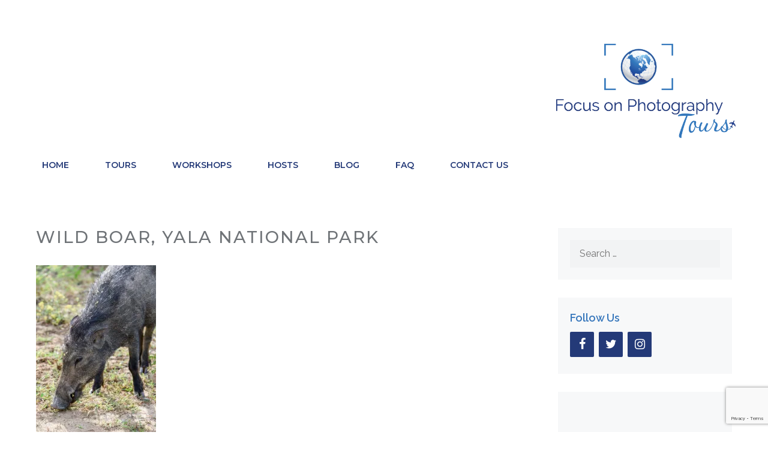

--- FILE ---
content_type: text/html; charset=utf-8
request_url: https://www.google.com/recaptcha/api2/anchor?ar=1&k=6Leja4QUAAAAAF5g9uxuLXl0BbpXGxWN35FNn4z8&co=aHR0cHM6Ly9mb2N1c29ucGhvdG90b3Vycy5jb206NDQz&hl=en&v=PoyoqOPhxBO7pBk68S4YbpHZ&size=invisible&anchor-ms=20000&execute-ms=30000&cb=9vf8uekrnadd
body_size: 48922
content:
<!DOCTYPE HTML><html dir="ltr" lang="en"><head><meta http-equiv="Content-Type" content="text/html; charset=UTF-8">
<meta http-equiv="X-UA-Compatible" content="IE=edge">
<title>reCAPTCHA</title>
<style type="text/css">
/* cyrillic-ext */
@font-face {
  font-family: 'Roboto';
  font-style: normal;
  font-weight: 400;
  font-stretch: 100%;
  src: url(//fonts.gstatic.com/s/roboto/v48/KFO7CnqEu92Fr1ME7kSn66aGLdTylUAMa3GUBHMdazTgWw.woff2) format('woff2');
  unicode-range: U+0460-052F, U+1C80-1C8A, U+20B4, U+2DE0-2DFF, U+A640-A69F, U+FE2E-FE2F;
}
/* cyrillic */
@font-face {
  font-family: 'Roboto';
  font-style: normal;
  font-weight: 400;
  font-stretch: 100%;
  src: url(//fonts.gstatic.com/s/roboto/v48/KFO7CnqEu92Fr1ME7kSn66aGLdTylUAMa3iUBHMdazTgWw.woff2) format('woff2');
  unicode-range: U+0301, U+0400-045F, U+0490-0491, U+04B0-04B1, U+2116;
}
/* greek-ext */
@font-face {
  font-family: 'Roboto';
  font-style: normal;
  font-weight: 400;
  font-stretch: 100%;
  src: url(//fonts.gstatic.com/s/roboto/v48/KFO7CnqEu92Fr1ME7kSn66aGLdTylUAMa3CUBHMdazTgWw.woff2) format('woff2');
  unicode-range: U+1F00-1FFF;
}
/* greek */
@font-face {
  font-family: 'Roboto';
  font-style: normal;
  font-weight: 400;
  font-stretch: 100%;
  src: url(//fonts.gstatic.com/s/roboto/v48/KFO7CnqEu92Fr1ME7kSn66aGLdTylUAMa3-UBHMdazTgWw.woff2) format('woff2');
  unicode-range: U+0370-0377, U+037A-037F, U+0384-038A, U+038C, U+038E-03A1, U+03A3-03FF;
}
/* math */
@font-face {
  font-family: 'Roboto';
  font-style: normal;
  font-weight: 400;
  font-stretch: 100%;
  src: url(//fonts.gstatic.com/s/roboto/v48/KFO7CnqEu92Fr1ME7kSn66aGLdTylUAMawCUBHMdazTgWw.woff2) format('woff2');
  unicode-range: U+0302-0303, U+0305, U+0307-0308, U+0310, U+0312, U+0315, U+031A, U+0326-0327, U+032C, U+032F-0330, U+0332-0333, U+0338, U+033A, U+0346, U+034D, U+0391-03A1, U+03A3-03A9, U+03B1-03C9, U+03D1, U+03D5-03D6, U+03F0-03F1, U+03F4-03F5, U+2016-2017, U+2034-2038, U+203C, U+2040, U+2043, U+2047, U+2050, U+2057, U+205F, U+2070-2071, U+2074-208E, U+2090-209C, U+20D0-20DC, U+20E1, U+20E5-20EF, U+2100-2112, U+2114-2115, U+2117-2121, U+2123-214F, U+2190, U+2192, U+2194-21AE, U+21B0-21E5, U+21F1-21F2, U+21F4-2211, U+2213-2214, U+2216-22FF, U+2308-230B, U+2310, U+2319, U+231C-2321, U+2336-237A, U+237C, U+2395, U+239B-23B7, U+23D0, U+23DC-23E1, U+2474-2475, U+25AF, U+25B3, U+25B7, U+25BD, U+25C1, U+25CA, U+25CC, U+25FB, U+266D-266F, U+27C0-27FF, U+2900-2AFF, U+2B0E-2B11, U+2B30-2B4C, U+2BFE, U+3030, U+FF5B, U+FF5D, U+1D400-1D7FF, U+1EE00-1EEFF;
}
/* symbols */
@font-face {
  font-family: 'Roboto';
  font-style: normal;
  font-weight: 400;
  font-stretch: 100%;
  src: url(//fonts.gstatic.com/s/roboto/v48/KFO7CnqEu92Fr1ME7kSn66aGLdTylUAMaxKUBHMdazTgWw.woff2) format('woff2');
  unicode-range: U+0001-000C, U+000E-001F, U+007F-009F, U+20DD-20E0, U+20E2-20E4, U+2150-218F, U+2190, U+2192, U+2194-2199, U+21AF, U+21E6-21F0, U+21F3, U+2218-2219, U+2299, U+22C4-22C6, U+2300-243F, U+2440-244A, U+2460-24FF, U+25A0-27BF, U+2800-28FF, U+2921-2922, U+2981, U+29BF, U+29EB, U+2B00-2BFF, U+4DC0-4DFF, U+FFF9-FFFB, U+10140-1018E, U+10190-1019C, U+101A0, U+101D0-101FD, U+102E0-102FB, U+10E60-10E7E, U+1D2C0-1D2D3, U+1D2E0-1D37F, U+1F000-1F0FF, U+1F100-1F1AD, U+1F1E6-1F1FF, U+1F30D-1F30F, U+1F315, U+1F31C, U+1F31E, U+1F320-1F32C, U+1F336, U+1F378, U+1F37D, U+1F382, U+1F393-1F39F, U+1F3A7-1F3A8, U+1F3AC-1F3AF, U+1F3C2, U+1F3C4-1F3C6, U+1F3CA-1F3CE, U+1F3D4-1F3E0, U+1F3ED, U+1F3F1-1F3F3, U+1F3F5-1F3F7, U+1F408, U+1F415, U+1F41F, U+1F426, U+1F43F, U+1F441-1F442, U+1F444, U+1F446-1F449, U+1F44C-1F44E, U+1F453, U+1F46A, U+1F47D, U+1F4A3, U+1F4B0, U+1F4B3, U+1F4B9, U+1F4BB, U+1F4BF, U+1F4C8-1F4CB, U+1F4D6, U+1F4DA, U+1F4DF, U+1F4E3-1F4E6, U+1F4EA-1F4ED, U+1F4F7, U+1F4F9-1F4FB, U+1F4FD-1F4FE, U+1F503, U+1F507-1F50B, U+1F50D, U+1F512-1F513, U+1F53E-1F54A, U+1F54F-1F5FA, U+1F610, U+1F650-1F67F, U+1F687, U+1F68D, U+1F691, U+1F694, U+1F698, U+1F6AD, U+1F6B2, U+1F6B9-1F6BA, U+1F6BC, U+1F6C6-1F6CF, U+1F6D3-1F6D7, U+1F6E0-1F6EA, U+1F6F0-1F6F3, U+1F6F7-1F6FC, U+1F700-1F7FF, U+1F800-1F80B, U+1F810-1F847, U+1F850-1F859, U+1F860-1F887, U+1F890-1F8AD, U+1F8B0-1F8BB, U+1F8C0-1F8C1, U+1F900-1F90B, U+1F93B, U+1F946, U+1F984, U+1F996, U+1F9E9, U+1FA00-1FA6F, U+1FA70-1FA7C, U+1FA80-1FA89, U+1FA8F-1FAC6, U+1FACE-1FADC, U+1FADF-1FAE9, U+1FAF0-1FAF8, U+1FB00-1FBFF;
}
/* vietnamese */
@font-face {
  font-family: 'Roboto';
  font-style: normal;
  font-weight: 400;
  font-stretch: 100%;
  src: url(//fonts.gstatic.com/s/roboto/v48/KFO7CnqEu92Fr1ME7kSn66aGLdTylUAMa3OUBHMdazTgWw.woff2) format('woff2');
  unicode-range: U+0102-0103, U+0110-0111, U+0128-0129, U+0168-0169, U+01A0-01A1, U+01AF-01B0, U+0300-0301, U+0303-0304, U+0308-0309, U+0323, U+0329, U+1EA0-1EF9, U+20AB;
}
/* latin-ext */
@font-face {
  font-family: 'Roboto';
  font-style: normal;
  font-weight: 400;
  font-stretch: 100%;
  src: url(//fonts.gstatic.com/s/roboto/v48/KFO7CnqEu92Fr1ME7kSn66aGLdTylUAMa3KUBHMdazTgWw.woff2) format('woff2');
  unicode-range: U+0100-02BA, U+02BD-02C5, U+02C7-02CC, U+02CE-02D7, U+02DD-02FF, U+0304, U+0308, U+0329, U+1D00-1DBF, U+1E00-1E9F, U+1EF2-1EFF, U+2020, U+20A0-20AB, U+20AD-20C0, U+2113, U+2C60-2C7F, U+A720-A7FF;
}
/* latin */
@font-face {
  font-family: 'Roboto';
  font-style: normal;
  font-weight: 400;
  font-stretch: 100%;
  src: url(//fonts.gstatic.com/s/roboto/v48/KFO7CnqEu92Fr1ME7kSn66aGLdTylUAMa3yUBHMdazQ.woff2) format('woff2');
  unicode-range: U+0000-00FF, U+0131, U+0152-0153, U+02BB-02BC, U+02C6, U+02DA, U+02DC, U+0304, U+0308, U+0329, U+2000-206F, U+20AC, U+2122, U+2191, U+2193, U+2212, U+2215, U+FEFF, U+FFFD;
}
/* cyrillic-ext */
@font-face {
  font-family: 'Roboto';
  font-style: normal;
  font-weight: 500;
  font-stretch: 100%;
  src: url(//fonts.gstatic.com/s/roboto/v48/KFO7CnqEu92Fr1ME7kSn66aGLdTylUAMa3GUBHMdazTgWw.woff2) format('woff2');
  unicode-range: U+0460-052F, U+1C80-1C8A, U+20B4, U+2DE0-2DFF, U+A640-A69F, U+FE2E-FE2F;
}
/* cyrillic */
@font-face {
  font-family: 'Roboto';
  font-style: normal;
  font-weight: 500;
  font-stretch: 100%;
  src: url(//fonts.gstatic.com/s/roboto/v48/KFO7CnqEu92Fr1ME7kSn66aGLdTylUAMa3iUBHMdazTgWw.woff2) format('woff2');
  unicode-range: U+0301, U+0400-045F, U+0490-0491, U+04B0-04B1, U+2116;
}
/* greek-ext */
@font-face {
  font-family: 'Roboto';
  font-style: normal;
  font-weight: 500;
  font-stretch: 100%;
  src: url(//fonts.gstatic.com/s/roboto/v48/KFO7CnqEu92Fr1ME7kSn66aGLdTylUAMa3CUBHMdazTgWw.woff2) format('woff2');
  unicode-range: U+1F00-1FFF;
}
/* greek */
@font-face {
  font-family: 'Roboto';
  font-style: normal;
  font-weight: 500;
  font-stretch: 100%;
  src: url(//fonts.gstatic.com/s/roboto/v48/KFO7CnqEu92Fr1ME7kSn66aGLdTylUAMa3-UBHMdazTgWw.woff2) format('woff2');
  unicode-range: U+0370-0377, U+037A-037F, U+0384-038A, U+038C, U+038E-03A1, U+03A3-03FF;
}
/* math */
@font-face {
  font-family: 'Roboto';
  font-style: normal;
  font-weight: 500;
  font-stretch: 100%;
  src: url(//fonts.gstatic.com/s/roboto/v48/KFO7CnqEu92Fr1ME7kSn66aGLdTylUAMawCUBHMdazTgWw.woff2) format('woff2');
  unicode-range: U+0302-0303, U+0305, U+0307-0308, U+0310, U+0312, U+0315, U+031A, U+0326-0327, U+032C, U+032F-0330, U+0332-0333, U+0338, U+033A, U+0346, U+034D, U+0391-03A1, U+03A3-03A9, U+03B1-03C9, U+03D1, U+03D5-03D6, U+03F0-03F1, U+03F4-03F5, U+2016-2017, U+2034-2038, U+203C, U+2040, U+2043, U+2047, U+2050, U+2057, U+205F, U+2070-2071, U+2074-208E, U+2090-209C, U+20D0-20DC, U+20E1, U+20E5-20EF, U+2100-2112, U+2114-2115, U+2117-2121, U+2123-214F, U+2190, U+2192, U+2194-21AE, U+21B0-21E5, U+21F1-21F2, U+21F4-2211, U+2213-2214, U+2216-22FF, U+2308-230B, U+2310, U+2319, U+231C-2321, U+2336-237A, U+237C, U+2395, U+239B-23B7, U+23D0, U+23DC-23E1, U+2474-2475, U+25AF, U+25B3, U+25B7, U+25BD, U+25C1, U+25CA, U+25CC, U+25FB, U+266D-266F, U+27C0-27FF, U+2900-2AFF, U+2B0E-2B11, U+2B30-2B4C, U+2BFE, U+3030, U+FF5B, U+FF5D, U+1D400-1D7FF, U+1EE00-1EEFF;
}
/* symbols */
@font-face {
  font-family: 'Roboto';
  font-style: normal;
  font-weight: 500;
  font-stretch: 100%;
  src: url(//fonts.gstatic.com/s/roboto/v48/KFO7CnqEu92Fr1ME7kSn66aGLdTylUAMaxKUBHMdazTgWw.woff2) format('woff2');
  unicode-range: U+0001-000C, U+000E-001F, U+007F-009F, U+20DD-20E0, U+20E2-20E4, U+2150-218F, U+2190, U+2192, U+2194-2199, U+21AF, U+21E6-21F0, U+21F3, U+2218-2219, U+2299, U+22C4-22C6, U+2300-243F, U+2440-244A, U+2460-24FF, U+25A0-27BF, U+2800-28FF, U+2921-2922, U+2981, U+29BF, U+29EB, U+2B00-2BFF, U+4DC0-4DFF, U+FFF9-FFFB, U+10140-1018E, U+10190-1019C, U+101A0, U+101D0-101FD, U+102E0-102FB, U+10E60-10E7E, U+1D2C0-1D2D3, U+1D2E0-1D37F, U+1F000-1F0FF, U+1F100-1F1AD, U+1F1E6-1F1FF, U+1F30D-1F30F, U+1F315, U+1F31C, U+1F31E, U+1F320-1F32C, U+1F336, U+1F378, U+1F37D, U+1F382, U+1F393-1F39F, U+1F3A7-1F3A8, U+1F3AC-1F3AF, U+1F3C2, U+1F3C4-1F3C6, U+1F3CA-1F3CE, U+1F3D4-1F3E0, U+1F3ED, U+1F3F1-1F3F3, U+1F3F5-1F3F7, U+1F408, U+1F415, U+1F41F, U+1F426, U+1F43F, U+1F441-1F442, U+1F444, U+1F446-1F449, U+1F44C-1F44E, U+1F453, U+1F46A, U+1F47D, U+1F4A3, U+1F4B0, U+1F4B3, U+1F4B9, U+1F4BB, U+1F4BF, U+1F4C8-1F4CB, U+1F4D6, U+1F4DA, U+1F4DF, U+1F4E3-1F4E6, U+1F4EA-1F4ED, U+1F4F7, U+1F4F9-1F4FB, U+1F4FD-1F4FE, U+1F503, U+1F507-1F50B, U+1F50D, U+1F512-1F513, U+1F53E-1F54A, U+1F54F-1F5FA, U+1F610, U+1F650-1F67F, U+1F687, U+1F68D, U+1F691, U+1F694, U+1F698, U+1F6AD, U+1F6B2, U+1F6B9-1F6BA, U+1F6BC, U+1F6C6-1F6CF, U+1F6D3-1F6D7, U+1F6E0-1F6EA, U+1F6F0-1F6F3, U+1F6F7-1F6FC, U+1F700-1F7FF, U+1F800-1F80B, U+1F810-1F847, U+1F850-1F859, U+1F860-1F887, U+1F890-1F8AD, U+1F8B0-1F8BB, U+1F8C0-1F8C1, U+1F900-1F90B, U+1F93B, U+1F946, U+1F984, U+1F996, U+1F9E9, U+1FA00-1FA6F, U+1FA70-1FA7C, U+1FA80-1FA89, U+1FA8F-1FAC6, U+1FACE-1FADC, U+1FADF-1FAE9, U+1FAF0-1FAF8, U+1FB00-1FBFF;
}
/* vietnamese */
@font-face {
  font-family: 'Roboto';
  font-style: normal;
  font-weight: 500;
  font-stretch: 100%;
  src: url(//fonts.gstatic.com/s/roboto/v48/KFO7CnqEu92Fr1ME7kSn66aGLdTylUAMa3OUBHMdazTgWw.woff2) format('woff2');
  unicode-range: U+0102-0103, U+0110-0111, U+0128-0129, U+0168-0169, U+01A0-01A1, U+01AF-01B0, U+0300-0301, U+0303-0304, U+0308-0309, U+0323, U+0329, U+1EA0-1EF9, U+20AB;
}
/* latin-ext */
@font-face {
  font-family: 'Roboto';
  font-style: normal;
  font-weight: 500;
  font-stretch: 100%;
  src: url(//fonts.gstatic.com/s/roboto/v48/KFO7CnqEu92Fr1ME7kSn66aGLdTylUAMa3KUBHMdazTgWw.woff2) format('woff2');
  unicode-range: U+0100-02BA, U+02BD-02C5, U+02C7-02CC, U+02CE-02D7, U+02DD-02FF, U+0304, U+0308, U+0329, U+1D00-1DBF, U+1E00-1E9F, U+1EF2-1EFF, U+2020, U+20A0-20AB, U+20AD-20C0, U+2113, U+2C60-2C7F, U+A720-A7FF;
}
/* latin */
@font-face {
  font-family: 'Roboto';
  font-style: normal;
  font-weight: 500;
  font-stretch: 100%;
  src: url(//fonts.gstatic.com/s/roboto/v48/KFO7CnqEu92Fr1ME7kSn66aGLdTylUAMa3yUBHMdazQ.woff2) format('woff2');
  unicode-range: U+0000-00FF, U+0131, U+0152-0153, U+02BB-02BC, U+02C6, U+02DA, U+02DC, U+0304, U+0308, U+0329, U+2000-206F, U+20AC, U+2122, U+2191, U+2193, U+2212, U+2215, U+FEFF, U+FFFD;
}
/* cyrillic-ext */
@font-face {
  font-family: 'Roboto';
  font-style: normal;
  font-weight: 900;
  font-stretch: 100%;
  src: url(//fonts.gstatic.com/s/roboto/v48/KFO7CnqEu92Fr1ME7kSn66aGLdTylUAMa3GUBHMdazTgWw.woff2) format('woff2');
  unicode-range: U+0460-052F, U+1C80-1C8A, U+20B4, U+2DE0-2DFF, U+A640-A69F, U+FE2E-FE2F;
}
/* cyrillic */
@font-face {
  font-family: 'Roboto';
  font-style: normal;
  font-weight: 900;
  font-stretch: 100%;
  src: url(//fonts.gstatic.com/s/roboto/v48/KFO7CnqEu92Fr1ME7kSn66aGLdTylUAMa3iUBHMdazTgWw.woff2) format('woff2');
  unicode-range: U+0301, U+0400-045F, U+0490-0491, U+04B0-04B1, U+2116;
}
/* greek-ext */
@font-face {
  font-family: 'Roboto';
  font-style: normal;
  font-weight: 900;
  font-stretch: 100%;
  src: url(//fonts.gstatic.com/s/roboto/v48/KFO7CnqEu92Fr1ME7kSn66aGLdTylUAMa3CUBHMdazTgWw.woff2) format('woff2');
  unicode-range: U+1F00-1FFF;
}
/* greek */
@font-face {
  font-family: 'Roboto';
  font-style: normal;
  font-weight: 900;
  font-stretch: 100%;
  src: url(//fonts.gstatic.com/s/roboto/v48/KFO7CnqEu92Fr1ME7kSn66aGLdTylUAMa3-UBHMdazTgWw.woff2) format('woff2');
  unicode-range: U+0370-0377, U+037A-037F, U+0384-038A, U+038C, U+038E-03A1, U+03A3-03FF;
}
/* math */
@font-face {
  font-family: 'Roboto';
  font-style: normal;
  font-weight: 900;
  font-stretch: 100%;
  src: url(//fonts.gstatic.com/s/roboto/v48/KFO7CnqEu92Fr1ME7kSn66aGLdTylUAMawCUBHMdazTgWw.woff2) format('woff2');
  unicode-range: U+0302-0303, U+0305, U+0307-0308, U+0310, U+0312, U+0315, U+031A, U+0326-0327, U+032C, U+032F-0330, U+0332-0333, U+0338, U+033A, U+0346, U+034D, U+0391-03A1, U+03A3-03A9, U+03B1-03C9, U+03D1, U+03D5-03D6, U+03F0-03F1, U+03F4-03F5, U+2016-2017, U+2034-2038, U+203C, U+2040, U+2043, U+2047, U+2050, U+2057, U+205F, U+2070-2071, U+2074-208E, U+2090-209C, U+20D0-20DC, U+20E1, U+20E5-20EF, U+2100-2112, U+2114-2115, U+2117-2121, U+2123-214F, U+2190, U+2192, U+2194-21AE, U+21B0-21E5, U+21F1-21F2, U+21F4-2211, U+2213-2214, U+2216-22FF, U+2308-230B, U+2310, U+2319, U+231C-2321, U+2336-237A, U+237C, U+2395, U+239B-23B7, U+23D0, U+23DC-23E1, U+2474-2475, U+25AF, U+25B3, U+25B7, U+25BD, U+25C1, U+25CA, U+25CC, U+25FB, U+266D-266F, U+27C0-27FF, U+2900-2AFF, U+2B0E-2B11, U+2B30-2B4C, U+2BFE, U+3030, U+FF5B, U+FF5D, U+1D400-1D7FF, U+1EE00-1EEFF;
}
/* symbols */
@font-face {
  font-family: 'Roboto';
  font-style: normal;
  font-weight: 900;
  font-stretch: 100%;
  src: url(//fonts.gstatic.com/s/roboto/v48/KFO7CnqEu92Fr1ME7kSn66aGLdTylUAMaxKUBHMdazTgWw.woff2) format('woff2');
  unicode-range: U+0001-000C, U+000E-001F, U+007F-009F, U+20DD-20E0, U+20E2-20E4, U+2150-218F, U+2190, U+2192, U+2194-2199, U+21AF, U+21E6-21F0, U+21F3, U+2218-2219, U+2299, U+22C4-22C6, U+2300-243F, U+2440-244A, U+2460-24FF, U+25A0-27BF, U+2800-28FF, U+2921-2922, U+2981, U+29BF, U+29EB, U+2B00-2BFF, U+4DC0-4DFF, U+FFF9-FFFB, U+10140-1018E, U+10190-1019C, U+101A0, U+101D0-101FD, U+102E0-102FB, U+10E60-10E7E, U+1D2C0-1D2D3, U+1D2E0-1D37F, U+1F000-1F0FF, U+1F100-1F1AD, U+1F1E6-1F1FF, U+1F30D-1F30F, U+1F315, U+1F31C, U+1F31E, U+1F320-1F32C, U+1F336, U+1F378, U+1F37D, U+1F382, U+1F393-1F39F, U+1F3A7-1F3A8, U+1F3AC-1F3AF, U+1F3C2, U+1F3C4-1F3C6, U+1F3CA-1F3CE, U+1F3D4-1F3E0, U+1F3ED, U+1F3F1-1F3F3, U+1F3F5-1F3F7, U+1F408, U+1F415, U+1F41F, U+1F426, U+1F43F, U+1F441-1F442, U+1F444, U+1F446-1F449, U+1F44C-1F44E, U+1F453, U+1F46A, U+1F47D, U+1F4A3, U+1F4B0, U+1F4B3, U+1F4B9, U+1F4BB, U+1F4BF, U+1F4C8-1F4CB, U+1F4D6, U+1F4DA, U+1F4DF, U+1F4E3-1F4E6, U+1F4EA-1F4ED, U+1F4F7, U+1F4F9-1F4FB, U+1F4FD-1F4FE, U+1F503, U+1F507-1F50B, U+1F50D, U+1F512-1F513, U+1F53E-1F54A, U+1F54F-1F5FA, U+1F610, U+1F650-1F67F, U+1F687, U+1F68D, U+1F691, U+1F694, U+1F698, U+1F6AD, U+1F6B2, U+1F6B9-1F6BA, U+1F6BC, U+1F6C6-1F6CF, U+1F6D3-1F6D7, U+1F6E0-1F6EA, U+1F6F0-1F6F3, U+1F6F7-1F6FC, U+1F700-1F7FF, U+1F800-1F80B, U+1F810-1F847, U+1F850-1F859, U+1F860-1F887, U+1F890-1F8AD, U+1F8B0-1F8BB, U+1F8C0-1F8C1, U+1F900-1F90B, U+1F93B, U+1F946, U+1F984, U+1F996, U+1F9E9, U+1FA00-1FA6F, U+1FA70-1FA7C, U+1FA80-1FA89, U+1FA8F-1FAC6, U+1FACE-1FADC, U+1FADF-1FAE9, U+1FAF0-1FAF8, U+1FB00-1FBFF;
}
/* vietnamese */
@font-face {
  font-family: 'Roboto';
  font-style: normal;
  font-weight: 900;
  font-stretch: 100%;
  src: url(//fonts.gstatic.com/s/roboto/v48/KFO7CnqEu92Fr1ME7kSn66aGLdTylUAMa3OUBHMdazTgWw.woff2) format('woff2');
  unicode-range: U+0102-0103, U+0110-0111, U+0128-0129, U+0168-0169, U+01A0-01A1, U+01AF-01B0, U+0300-0301, U+0303-0304, U+0308-0309, U+0323, U+0329, U+1EA0-1EF9, U+20AB;
}
/* latin-ext */
@font-face {
  font-family: 'Roboto';
  font-style: normal;
  font-weight: 900;
  font-stretch: 100%;
  src: url(//fonts.gstatic.com/s/roboto/v48/KFO7CnqEu92Fr1ME7kSn66aGLdTylUAMa3KUBHMdazTgWw.woff2) format('woff2');
  unicode-range: U+0100-02BA, U+02BD-02C5, U+02C7-02CC, U+02CE-02D7, U+02DD-02FF, U+0304, U+0308, U+0329, U+1D00-1DBF, U+1E00-1E9F, U+1EF2-1EFF, U+2020, U+20A0-20AB, U+20AD-20C0, U+2113, U+2C60-2C7F, U+A720-A7FF;
}
/* latin */
@font-face {
  font-family: 'Roboto';
  font-style: normal;
  font-weight: 900;
  font-stretch: 100%;
  src: url(//fonts.gstatic.com/s/roboto/v48/KFO7CnqEu92Fr1ME7kSn66aGLdTylUAMa3yUBHMdazQ.woff2) format('woff2');
  unicode-range: U+0000-00FF, U+0131, U+0152-0153, U+02BB-02BC, U+02C6, U+02DA, U+02DC, U+0304, U+0308, U+0329, U+2000-206F, U+20AC, U+2122, U+2191, U+2193, U+2212, U+2215, U+FEFF, U+FFFD;
}

</style>
<link rel="stylesheet" type="text/css" href="https://www.gstatic.com/recaptcha/releases/PoyoqOPhxBO7pBk68S4YbpHZ/styles__ltr.css">
<script nonce="PbSgsn4Gntr3KSug0EAIaw" type="text/javascript">window['__recaptcha_api'] = 'https://www.google.com/recaptcha/api2/';</script>
<script type="text/javascript" src="https://www.gstatic.com/recaptcha/releases/PoyoqOPhxBO7pBk68S4YbpHZ/recaptcha__en.js" nonce="PbSgsn4Gntr3KSug0EAIaw">
      
    </script></head>
<body><div id="rc-anchor-alert" class="rc-anchor-alert"></div>
<input type="hidden" id="recaptcha-token" value="[base64]">
<script type="text/javascript" nonce="PbSgsn4Gntr3KSug0EAIaw">
      recaptcha.anchor.Main.init("[\x22ainput\x22,[\x22bgdata\x22,\x22\x22,\[base64]/[base64]/bmV3IFpbdF0obVswXSk6Sz09Mj9uZXcgWlt0XShtWzBdLG1bMV0pOks9PTM/bmV3IFpbdF0obVswXSxtWzFdLG1bMl0pOks9PTQ/[base64]/[base64]/[base64]/[base64]/[base64]/[base64]/[base64]/[base64]/[base64]/[base64]/[base64]/[base64]/[base64]/[base64]\\u003d\\u003d\x22,\[base64]\\u003d\\u003d\x22,\x22HTfCssO9w5lawrnCjXUZZRTCikXDjMKmw47Cj8KlGMKFw7pwFMOmw5bCkcO8SBXDll3CvlZKwpvDpybCpMKvPzdfKU3Cn8OCSMKPRhjCkh7CnMOxwpMvwqXCswPDtFJtw6HDql3CoDjDj8O3TsKfwrfDtkcYFX/DmmcnA8OTbsOzb0cmPmfDokM6bkbCgxoKw6R+wq/Cg8OqZ8OOwrTCm8OTwqjClmZ+HMKoWGfClRAjw5bCvMKobnMOTMKZwrY1w5Q2BB/DkMKtX8KrSV7Cr3vDhMKFw5duDWkpc3lyw5dvwoxowpHDpsK/w53CmiXCsR9dbsKqw5gqFhjCosOmwrJcNCVIwr4QfMKuYBbCuyIyw4HDuCnCr3c1dkUTFhnDgBcjwrTDpsO3LyFEJsKQwq90WsK2w6fDrVA1Lm8CXsOwfMK2wpnDi8OZwpQCw73DuBbDqMK2wq89w51Kw4YdTWXDpU4iw7fCinHDi8KwRcKkwoscwq/[base64]/CnFvCjEx2HAlTKGBrQcKzERNVw5HDuMKmNz8VDMOmMi51wpHDssOMwp5Rw5TDrkfDjDzClcK6Nn3DhGU3DGZeHUg/w6Uaw4zCoHbCp8O1wr/ChGsRwq7CnFEXw77Cnys/LjnCpn7DscKBw4Eyw47CksOnw6fDrsKsw5dnTxY9PsKBMEAsw53CocOIK8OHGsO4BMK7w6HCtTQvA8OKbcO4wqRMw5rDkw/DkxLDtMKaw7/[base64]/DlFRhD8KgegQbw6nDucKgw75awqlcHcO8QT3DgRrCisKkw4dHW1PDr8OqwqwxS8Oww5DDg8KQVcOmwrTCtwkxwrnDpWFBCcOcwq/CtcOsIsKbCMObw6AReMKrw7V1VMOkwpHDrz3Cs8KuJWjCjsOrbcODAMKJw47DnMOiRBnDj8O5wrTCuMOaXcKSwpLCvcOkw5Fdw4sWJS4wwp5rSV0fcgLDuVXDnsOoLcK2VMOjw79FLsOcEsK9w6ouw7vCl8KQw4/DgzTDrMOOD8KiSTBIVELDjMOWIsOiw63Du8KbwqRTw5jDmD40NnzDgyQEb0QmMnw3w4sUEMOWwrxuISzCrRjDvcOYwoJdwpdEA8KkJmTDvA8JXsKXWxVGw7DCjMO4X8Kib01sw6teI1nCssOnPS/DmDJpwpzChcObw6s7wo3CnMOdZMOPWGjDkXXCvsOhw53CiE8BwqzDmMOVwrnCkAAiwoZiw7YsacKICcKYwrDDllFnw78fwpPDjwoFwojDo8K6CX7DssOxOsOpPTM8Gn/CiANfwrrDmsOMcMKNwqXCmcOkNV8ww6t1wosgbsOXEsKGJRk3D8O0Vlwew7oeSMOSwp/CiA0gYMK4UsO/NsK2w5k2wr0VwpXDrcOyw4DDtwM1ZjfCmcK7w6sow7wIPg3DjRHDjcKJFRrDi8K1wovCrMKew4DDrQwjQW8Bw61ywrzCksKFwq4SUsOuwqzDnw1bw5/[base64]/ClCLCn1J4C2Jcwp1vwrbCqmNRwqx4w49ncADCrMO/PMODwr3CgWYUSTlqKR/[base64]/DjRNow5J7w4QnTD3ChcOCw7zCiMK1wqFpC8KqwoPDqk7DlMOzMiELwrfDhmIrCMObw5A/w4c7WcKDbS9aY2FDw6BPwq7CjiNaw7HCucKRKmHDrsKdw7fDlcO0wrvCksKDwqBtwp9yw5nDqF5OwoPDvX4lw7LDr8KYwqJNw5fCry1+w6vCs1fCi8KTwoEKw48lVsO7GXNZwp/DhDDCp3bDsgPDiX7Cv8KdAGRCwqUuw4DCnSPCuMOdw7kswq5HDsOhwrfDksK4wqXChw8yw4HDiMOZDQw1wrPCrypwaFZXw7LCjFFROmvCjTrCvm/ChsKzwqnDqDTDnG3DgcODAXpcwrjDncK3wqvDhMOPJsK0woMXEwvDtzEIwobDhxUEC8KXZcKXfS/Cm8KiAsOTUsKtwoBiw7DClU/Cq8KrdcKcYMODwog5NMOAw4xOwoDChcOqUncqU8Ktw41/eMKIcybDicOmwrgXQcOFw4TCpRbCrlo0wqcxwoFBWcK+XsKbPQTDu184dsK9wozDsMKTw7XCusKmw4bDnifCgj/CgcK0wpPCv8KZwrXCuQ7DlcKXO8KBc1zDucObwqnDrsOpw6rCj8KcwplRcsK6wptSYSsQwooBwqMrC8KJwpHDv2/CjMOnwpfCisKJMnFZw5AGwpnCosOww78/JsKWJXLDl8O8wpTCtMOJwqrCowPChlvCmMOCwpbCt8OEwr8nw7YdEMOgw4QtwpR/GMORw6EjBMKSw4JGb8KtwqRcw7x2w6XCkgrDkjLCjmjCkMOfCMOHw4Naw6LCrsOJDcOEWWIFOsOqfQhGLsOUJMOBFcOBO8Ojw4DDsn/[base64]/QHPCo8ORazBkwrfDusKmw4Ylw5rCvR0zwpciwpZwUXHDoSohwq/DusOfC8Kmw455fi9jMl/Dk8KaE3HCjsKpA3Bzw6fCo1hqw4/DnsKMecOsw5rCp8OWbH0kCsOrwqATecOzbVUFZsOYw7TCp8KYw7LCscKADMKYwoYGEMK8wp3Cug/DpcK8TnnDmSclwogjw6DCnMOOw79gYVTCqMKEGEMtOlZ4w4HCmU18wobCncKLesKcSTZIwpM6P8KSw5/CrMOEwonCoMO5fVJDLAwHeFwUwpPCq0BKbsKPwq4PwpY8H8KnK8OiMcKzw5rCqMO6CMO2wpfCpMKfw6EKw48Ew6srRMKEYzp1wqfDjsOPw7PCusOGwpzComjConXDu8OEwr5ewqTCrMKcScKBwqN4VsOEw4vCvR4jIcKjwqocw5gBwoPCo8KiwqF/NsO7UMKhwqTDuw7CvFLDv3pVbiMpOXPCncKREMOtDmVTFxTDtigvAgdCw5MfJwrDmypKfSTCsD8owpdKwrsjM8OUTMO8wrXDj8OPXsKXw5U1NCg9acOMwrHDisOmw7tww4l7wo/DqMKxXsK5w4YGRsO7wrtawq7Ct8OHw5xBAsKBEsO9e8O9w5New65uw6haw63CrA4Vw6zCuMKJw5pzEsK6Kw/[base64]/Dj8KYwpTCmMKBUxNCw78ufCnDtcK8wrnCq8K3w47Cl8O2wpPDhyLDh0FSwr3DusKsOAhZfD/ClT9ww4bCv8KNwp3Dr3bCvMKuw75ew47Cj8Klw4FKecOnwpXCpSPDizHDiV5ffzzCs0sfYiZiwpFMb8OjYAxaeE/Ci8Oww41Vw4lHwpLDhQ7DkkDDgsKfwqLDt8KRwoU2KMOQC8O9NWBSPsKawr7CmRdGblTDvsKid37Cp8OJwo13w4LDrDfCrXPCsHLCvUvCs8OwYsKQdsOjNcOOCsOoFV17w6FRwpdsb8O1JcKAChR8wp/Cs8KUwojDhDlSw4MUw4nCucKWwrQNSMOww4/CpQTCiUrDvMKaw7FhYsKpwrxNw5jDtMKdwp/ChhvCuCY5LcKDwoN3XMObNcKnEmh1TmIgw5fDo8K7EhQYRcOJwp4jw6wZw54QMBBKRzINU8KFVsOTwojDlcKAwpTDqWrDtcOBAMKGD8KjPcO3w4LDmsOPw4HCvz7DiR0lOnRwf3nDocOtG8OWB8KLG8KewowFIXgAX07Cnw3ChVtRwqTDtm5lPsKhw6/DlcKgwr5+w5VjwpzCvsK9woLCt8O1F8Kow5fDocO0wrE0aSrCm8KNw7DCo8O/[base64]/chxDwp0pejPCh3Y9esKlIMOpw7PClSfCsMKpw7HChsO8esOgeTrCkgpyw7PDhWrDvsOUw503wrLDusK7GRfDiQlwwqrDnCFqWD3DqcKgwq1Tw5zDvDR/[base64]/CjsOsOjxYwpvCqWTCrDADdjLCt3caGzLCv3fCqDNLEEPCi8O5w77CsRvCuS8sDcO6w4EYMcOGwoUCw47CmMKODCEAwrjCh0XDnBLDoETDjFlxZ8KOBsKUwqh5w47DqD4rwpnCvsKTwoXCtm/[base64]/CosKUwrLDn8OaLBrDt8KqT8KZwoUiX8OtGsOvEcOTDGAzw65hf8O5TV7DjW3CnHXCh8OsOQjCqGbDtsOfwoHDuxjCocONwplNa0orwoBPw6kgwrLCsMKZTcKZKMKQLxXCh8KNTcOcRgBPwozDpcKcwq7DpMK/w7vDvsKxw6FAw5zCpcKaCcO8acODw7xow7Brw5E7U3LDsMO7NMOew5ANwr53wpdtdglaw6ZXw7RKIsO7P3Z+wpzDnsO3w5fDn8K1agPDp3XDlyDDggDCgMKLOMO9DyTDvcO/[base64]/DncOJwq4vHMO7PMOjXWlvw6nChX89w4EHXmzDkMOMM2dKwq90wpzCgMOYwow9wozCsMOIasKpw4ECKycvHB1qM8O/[base64]/woUgXCdDwqPDssO2MMKPw5nCncOAw48UFMKvFxB8w60tZ8K3wqE5w4dqJMKgw455w6EJw4DCn8OYCx/[base64]/CnlkEw7sjwo0uw5rDlcOScsKdasKjwrjDpcKYw4TCiWJ+w7rCpMKPXiQgFcKdd37DpGrCkCLDmsORdcKtw5TDkMOPXFbCo8K8w5IiJMKlw7TDk0LChMKXNXHDnkXCuSnDj0LDk8Oqw51Ww6bCgjXDh1gCwpcSw5hNM8KYecOYwqx9wqd1wqjCmlLDt2QGw6TDvi/CpVPDlhANwp7DrsKYw69aVibDuBDCocKew7IWw73DhMK+wozCtG3Cp8OBwpjDrcOow7IXOzPCqmvDvw8HE1vDrUw/w7Mvw4vChCDCkETCrsKTwqHChX92wrLCjMOtwo4ZX8ObwotiCRLDpnkobcK5w5AtwqLDscOVwpXDt8K2HynDmMKlwqDCqxXDlcKQOcKCw6bCsMKrwrXCkjscFcKwUnJcwqR4wpN2wqQSw59sw5PDlGQgCsOQwqxfw4RyHWgrwr/Dtg3CssO+wrrDpDjCk8OQwrjCrMOWXFp1FHJCCU0kEMOXw5TDm8Kow5BPLVgVCsKAwoA/RnjDiGxpe23DkSFNEVZwwoTDocOzEDJuwrVRw5tzwpjDqVvDrsK+HnnDgMOLw7dhwpcAwqggw6bCihNEO8KWRsKBwr8Gw6M6HcOrcgsvOXPChXPDmcOow6TCuFh1w4vDq1/DhcKKVRbCicOLAsOBw78hXFvCqXAiQGnDlsOQVsO9w5p6wplOPXRhw7vCrMOAH8KlwpVywrPChsKCWMOLUC8Mwq09b8KTwo7CuhPCrsOBXsOJTWPDiHloD8OZwpMaw47DlsOFLHYYJWJOwp95wqsqGsKyw4BDwqfDoWliwqzDi39nwpHCgClGZ8O4w7/DmcKDwr7DvQZ1LlbCocOkUihxXsKUJCjCs3bCvsOuVl/CtSI1NEHCvRTCh8OewrLDs8OTNGTCvhsXwoLDlQMEwojDocKbwrxswo/DvjMKUhXDqcOYw6J0D8OYwqPDgFHDrMOfXxTCjHpswqTCt8KXwo4PwqMxbcKxCGtRd8KAwoccfsOLZMOewqfCh8OPw5HDph1iacKTY8KcZATDpUQVwp4FwqoFR8O9wp7DnQPCpExERcKxbcKswqcJMUYfHgECScOewqvCkSHDssKAw4PChAgjCDErWxggw4s3wp/CnkRZwpLDjy7ChHPCo8O/PMOyM8K2woBUPhHDpcKKdFDCmsOOw4DDiQjDvgIlwoTClHArwp/DqB/[base64]/DtsKKwrHDh8KjRTsnwoYbYsOcw6DCq8OMHMK+KMOVw6dbw5wWwrPCvlHDvMKGV15FVFvDqD7Ci3ctNFxDBVHDtDjDmVzDq8O3UCUFUMKjw7TDhxXDhkLDksKMw6HDoMO3wrBowowrBUrDkmbCjQbDsQbDtQ/CpsOfGMK+CsK3wofDlzoUVCPDusOfw6VRwrh+ZxjDqxcGDRQQw4ZvAy5Kw5U4wr/[base64]/CunzClCrCk8KrPsKgZMOoGSrDisOIX3vCmGZSD0bDv8OObcOGwqUHbWA5WcKSMMKnw7tpX8K9w6/[base64]/DpEdCw4zCicKEHCJLAT5basObAzzCgRlnQAtVGDnDiAvCnsOBJEUvw6hRHsOpA8KcTMOnwpV0w6HDpEB7LQTCvh52UjVrw4B+RRDCuMOgBljCtF5pwog+LSAqw47Du8OMw6PCmcOOw49Nw7fCnxxlwrXDnsOlw4vCusO1X0t7MsO0SwfCk8KPS8OFGwXCu3cbw4/CscOew4DDosKXw7QDcsOMCDjDosO9w40Aw4fDlT/Dn8OvQsOBIcOsGcKqdEsUw7RnGsOhB2HDkcKRRBDDrWnDlWBsdsOgw6ZRwpV1wqALwotuwqREw6RyFksew5ldw4FfZXHCq8OZCcK2KsK2O8KGE8Osc1fCpTEaw4ITZgHCj8K+GFc1GcKnd2nCgMOsR8O0wq3DiMO8TlbDo8KBAE3Cu8KEw6/[base64]/DhB5zw4XCmyQKw7gOPyLChcOOw4jCuV/DthdkfcKkdSnCpsOmwrXChsO/wqXCjRkCMcKWwqksagfCrcKTw4UfN0s3wp3CgsOdDcOFw7QHWlnCmsOhwr8jw7UQRcKaw6PCusO7wqzDqsOhRXLDuH97F2LDgkd4FC4RX8KUw6opTcKqSsKid8OxwpgOVcOGw70rGMKyLMOcXWZ/w6/DsMOkfsOwXzwaHsOtZ8OowrHDpzkKbSlvw4FuwrjCj8Kiw484AsOdEcO4w6wzw5XCn8OcwoVbS8OZZ8OxMHzCusO3w6EZw7FYO2ZzRcKawqA8woI4wpgKVMKgwpcpwpZCMMO2fMOQw6EYwpvChXTCisOIw4DDqsOvTSURbcO/Q2rCr8KSwoo/[base64]/Cr8KMwroVwqAHUh56W8KLw4A1DXV6wrHDtzA+wo3DmsKMRWZDwoYawo7DsMOwHsK/[base64]/DvHtyRFsYwrfCqcOwUsKOwqwvFcOdIjHDnMKQwpnCklrCncKIw4PDpcOvCMOVahZ6TcKqEQQhwohYw53Dkhp9w5JGwqk3RSTDv8KMw7JlDcKtw4zCuQd/XMOkwqrDrlrCk2kFw4YYwow8J8Kldmwcwq/Dq8O2E1wUw4ksw7nDpDEYwrDDogRFLT/[base64]/CrsOSwoVmU8KuQMOwAsKJwqnCmsOVDHVcw6w+w7QNwrXCt0nCgsKpO8OPw4HDvQcrwq5twoNCwo9ywr7Do3jCukXDonN7wr/[base64]/[base64]/[base64]/[base64]/Z8Knw5nCpMKvwp8UQULDr8Ksw6LCqsKYGgFKw4TCtMKgU33DvcOiw4LDjcOBw6jDrMOew6cWw5nCqcKTY8OmT8O7BhHDtQ3Cj8KNbATCtcOuwrXDhsOHFn0dElwuwqpPwqZlwpBTwox/ElfChkjDvSXCuEF1VsOzPAA4w4sFwpfDjHbCg8Oowq83RMKiEjnDtwjDgsKTbFzCmVLCuhozQcONWWYgQVPDk8OQw6AUwq03ZsO6w4DDhHzDhcOUw6UTwozCmkPDlQgVVxTCsXEaCMKiKcKYOsOIcsOyJMOcVm/Dm8KeIMO8woDCiMKUHsKBw4E9Ll/CtV/DtQbCo8KZw6xHCRLDgBXCmUt7wrNaw6pWwrNcYHBfwrcrBsO4w5dGw7R9HkbDj8OIw5rDrcOGwo9HTTnDnhQWG8OlRMOywokGwrfCoMOQEMORw5TDjnfDgwvChGbCmFfDosKiEWPDjzJCIlzCtsOIwq7CucKZwrHCn8KZwqbDkhxLSANBw4/Dlzhxb1YbPHMbd8O6wpXCgTQkwrTDsTNGwrxzU8KLOMObwrvCocOldibDu8KxJVkawp3Dk8O0AiUxw5EnaMOowqrDm8ORwpUNwpNlwpjCkcK7IMOKHD8AI8Ogw6M5wozCrMO7R8OBwpzCq1/DoMOoEcK5T8O+w5lJw7fDswBSwpXDmMOhw73DrH3DtcO+N8KLXV9GLQMzXxF5w7NaVsKhGcKxw6nCiMODw53DpRbDiMKePWzCugfCqMKfwq1UBGQ4wp1MwoNJw4/[base64]/Dp8OOUsOrQBjDjsOlYsK3FUR3aMKlT8O6w77Di8OzW8KZwrfDg8KHXcOEw7tdw73DlMKMw4FNO1nDn8OTw6VebsOCXGvDu8OiUR/Cogd2UsOWEjnCq09LWsOiLcO9NcKNZmwlWQkYw6nDmFMCwpQYAcOEw5bDl8ONw4xOw6xLwqzClcO6dcOsw6xpRgLDmMK1CsKAwpVDwosKwpXDicOqwpYGwozDnsKcw7syw47DpsKowrPCmcK8w7BEP1/[base64]/CkMKHw7x7EWAnwqFbw67CoMOTw4AyIcObwpDDuRTDvi4YIMKuwqM+MsKwfBPDmcOfwqIuwr7CvsKyHDvDpsKfw4Ufw588wp7DgnckeMK4ADRzdlnCnsKwGQYHwpvCiMKmFMOPw4fCgB89I8KoS8Krw7nCunAtRlDChiVpTsOiEMKWw41sPVrCqMK/DC9BQR97ZABHNMONFGbCmxPDp0ZrwrbDrGp+w6dQwqDClEnDuwVdWkzDjMOxdmDDpFEtw7LDlRrCpcKCTMKaERUkw6nDmBbDoXxgwqnDvMKJCsOAV8OowojDsMObQGN7M1zDtMOhAB3DkcKfEcK8bMKVQ3/CvVJjw4jDvBjCnVDDtCtBwr/ClsKJw43DpARHHcOXw4w/cDEBw58Kwr4yW8Kzw5gIwo0KN2p/wpVBVcKew4PDlMOew6g2dsOXw7bDjMOYwrsjDDDCrsKJSsK9Tg/[base64]/CpSTCmcOkw57CtzHDlcKPwoxmf1vDhXJEawHCsMKCWTl0w6zCosO9Yk9LF8Oyf1DDmsKEYEXDs8KBw5xgLGt7T8OWMcK5Sg5lE0vDkDrCtnoIwoHDpMKewrdMVSPDmApQO8OKw5/Clx/[base64]/CuW0Owp7DlBQ/csKVd2bDu2rCgT/DmBbCt8KnwrMCTsKlI8OIF8KrMcOrwrzCicKJw7Rnw4s/[base64]/CucOuVcOlEBrChsKxwq/[base64]/[base64]/[base64]/Dg8KeN8Kqw6zDogLDmsKESjjCjwVYw6QSa8KHwpvDvcOpDMO0wqHCi8O9I0jCn2vCti7CpzHDjCAvw7goXcO5SsKOw5s/YcKbwpjCi8KFw5Y/IVzCpcOZNWppF8OQQ8OJDj3CoUfCoMOSw6whOF3CgCdLwqQ/[base64]/Dq0LCusOjJcKJIMOsw43DrTjCq8KleDcICEDCrMKjXSxRPkAPZMKJw5vDqkzCtBXDjU05wqt/wpPDuC/CsitrecO9w5TDmmXDusOBEyzCnSRlwpPDg8OYw5VGwro3Q8OXwojDk8OoK2BPNgrCkSJJwrMuwpl9McK1w5fDpcO0w7UHwr0AYSE/QVbDksKuHSjCmsOoc8K3ewzCq8ONw6DDsMOSCcOvwp4hThcwwqTDqMObAUDCocOmwobCvMOzwoI0EMKNfhoKJENUDsOrXMKsQ8KIcznCrSrDhsOsw5VIWxTDmsOFw4rDmT9eS8OawrJRw7ZQw5IcwrzDj3UjawDDuhrDhcOHR8Oswqd1wqfDpcOww4/[base64]/[base64]/[base64]/[base64]/fMK1PMOMHBbDgFTDu8KlRMKjL3E1w4ZtOn7Dk8O1wr1tScOHDsO8wo7DtiLDuBnDjjoYA8KjO8KOwpjCtl/ChGBFZSPCijIQw7sJw5lrw7DDqkTChMOACxjDkMKMwp9sIMOowq7Dol7DvcKywoUaw5tFeMKgJMKDZcKBYMOzMMOgbETCnlDCm8K/w4/DqiXCtxsbw5wFG3rDscKJw5bDs8O7KG3DpwTDjsKKw6vDn1dDS8K3wo95wo7DhwTDisK4wrpQwp8qb1/DjzgOdSfDrsORSMO8GsKiwpXDhh03dcOGwrg0wqLCn0A4cMORwq0hw4nDu8Kcw7sYwqkIOEhlw4c2FCLCkMK5wpM/w4LDiDo4wp4zUD9hfkvCrms+wrzDhcKzNcKjCMO3Dx3CrMKqwrHDncK3w75HwpprHTrCphzDqwtzwqXDjHh3JUHCrm1dC0Btw6rDuMOswrNRw6PCmMKzCcOeFsKmI8KII30MwqXDmzfCuCLDowjChBjCp8O5DsKSRiFiJxJEHMO/wpAdw6o+AMKCwq3Cq3IlIjoLwqHCkh0SYWvCvTEbwrrCgwMcDsK5c8OtwoDDqkkPwqdow5DCusKIw5PCpDUxwqRVw6NPw4fDvj5Uw4VGHiRGw6sBScKTwrvDs1EIwrg3DMKHw5LCnsO1wpPDpjt4cSUQHlrCksK2XDrDsxdZf8O/BsKewoouw5jDtcO0CnZtScKYZsOvRMOrw6xMwrHDvMOtOcK5M8ONw4RsRGRLw5oiwpwwejtWGVHCs8KmbnPDicOpwp/CmEvDo8Ktwo7CrzIQVhIww5jDvcO3M1oYw74bNSIhWBvDkwwAwpLCrMOoBWM6S2Yqw67CuT3CiR/[base64]/[base64]/CisKZw5VYGcKNw7hKwrrCnA7DjMOnJAjCm38ERAjCisOKYsK3w4cywojDk8O4wpLCgcKEQcKaw4Jsw53Dpz/Ct8OXw5DDnsK4wqQww79Bdi5WwpkmOcK2GcO/[base64]/Ck8OGPnTDncKuNsOYwpTCiyciC8KbwrAIOsOGw6QCf8KzAcOGW215w7bDlMOgwrrDlkoBwosBwrTCqhzDqsOES3Nqw4F9w4hkJmDDlcOHdVDCixsEwrABw6g/ZcOzUCMxw5TCrsKuGsKZw4wHw752bRNYZ2nDtQAqXMONRDXDncKXaMK2f204IsOqD8OCw4LDpjPDosOrwrkYw49LOVx+w63CoHUqRMORwrUPwo/[base64]/CqsK1PG7DkEUWX8OFw6E6M8OAdMOZw740w7fDplvDvxk/w5vCocObw7oJVsKuOjQYLsOfGUbCnS/DgcOFNDIBesKmazkZwoZOYWHChl87GEvCksOVwocFUj/[base64]/Cu8OmKlRMSjpawrtIXMOTwq3CvcKMw5g7AMOPFlY6wq/Dnit5fMKZwobCoHF7VHRTwqjDtsOaM8K2w63Cm1AmEMKQQgvDpkjCkWg/w4QyOsO3WsO0w4fCvhzDgU9FHcO3wqw5fcO/w7vCp8K/wq57C2QMwo3CtcOLQQtqYmLClRgjVMOde8K4LwBKw7jDrV7DicO5LsK2QsKpBMO/csK+EcK2wqNnwppDCj7ClVgpFGrCkXfDhlVSwq0wB3N0Qz1ZMyPCncOOYcORG8OCw77DmRDDuC7CqcOgw5rDonZUwpPCisOHwpddLMKMOMK8wrPClCPDs1LCgWlVQcKFTQjDlxh3RMOuw7c9wqleTcKkPW4yw6XCsQNHWVw1w73DgMK0JRHCrMKMwp3DicO8wpA/CXA+wovDucKNwoJuLcKcw4jDkcK2EcO7w5rCj8Kwwo3ComsxbcK0wrJQw6gPEcKmwobDhsK5HCvDncOvcCDCnMKDKCnDgcKcwqfCs2rDmDvCscOVwqVuw77CgMOkbTrDiBLCsSHDmsKowqTDuy/[base64]/woTDtnhzAn7DjGHCvcKyw7ZHw593HsKSw6jDg3jDpcKIwpABwovDgsOkw7HCu3rDsMKxw4wBS8OpMRTCrMOOw6JcYmVAw7ckSsOXwq7Con/[base64]/w5NywpVbWsK2IcOYJFzCtMOkNsKeGwYDQ8Onwopvw5ofF8OJYj4ZwoXCn2ACV8KsCn/[base64]/Dr0U/woYnw4M2w6bDrDYFwp3CrcOUw75nwrDDpsKew7YeVcODwofCpRsySsKHGMODKRIXw4d8WwnDm8KjecKsw70VbcKeWmLDhG/CqsK9wpbClMK/wqErLMKHecKewqTDjcK0w6Jmw4PDhhbDtcKiwqAMUwJXID5VwpPCp8KhUcOARsKFYTbCnwDCr8KVw4Ebwp9bPMOMdkh6w7/Cm8O2WnYVKivCl8K4S3/DhVcSUMOuDcOeZzsaw5nDlMOJw63CuSwaSsOWw7fCrMKqw6Mkw7Ziw4Fxwp/[base64]/wqhxw6MGb35YWGfDkzppVVpQw7t/[base64]/CgU3DmC9sPBR9ViprI3stwrcVw5MowrjChsKbMMKHw4rDnXl0EVl5RsKxUS/[base64]/Cl8KAw4HCp8OlwpgTNcK1w6pFGsKYwrLCr1LCh8KNwrbCvlMRw6XDnGTDqiHDh8OMIhTCs0YdwrLCjilhw6PDvsKFwoXDgT/CnsO+w7FywqLDnX7DssKzDhMDw57CkwbDp8KLJsKGXcOmak7DqkAyKsKMasK2WyrCtsKdw5RkVSHDkmIGGsKRw6PCnsOEFMOiKcOxEcKzw6vCuxHDmy3DuMKiXMK/wpZAwrHDtDxEfWPDjxXChlBxSH9iwozDiH7CoMO4CRfClMK/bMK5bMKjc0fClcKlwqbDncO1FzDCpHLDrkkyw6DCpsKAw6LCpMOmwodfQwXCjsKnwrZ0P8OWw4rDpzbDisO/wrDDnk50acOWwrI8AcK/w5TCsGZuGVHDs20dw6LCg8OKw7wQBxDCjB8lw7LCuV1aBEjConRiaMOiwrg6DMOWdTFww5bCtMKbw4zDjcOgwqfDj1nDv8O0wpzCiWfDgMOmw7PCoMK/wrFYEiLDgcKNw7HDu8O+IxQKPm3DlMKfw5sUbcOZeMO+w7dNesKgw5l6wqnCpMOhw4nDgsKcwpbCpnrDjD/Con/DgsO4DcONYMO2b8O8wpTDmsKXMXvCsXBiwr0/wooEw7fCmMKfwrh3wr3DsVA1aiYKwr4wwpDDgwXCuB5MwrrCvg5PKl7DsHJkwrDCuxLDq8OsTUNCAMK/w4nCjsK4w7AjE8KBw7TCuzrCvynDikY5wrxLRkMCw6J7wrcjw7gDDsKWTRnDjcO5dADDjmHCmDvDsMO+bCo9wr3CuMOdUyTDs8KpbsKxwqI7XcOXw7k3bHNfXggOwqHCisOzW8KFw5HDicOEU8Osw4BoM8O8IE3CoWHDny/CrMKMwo3CiiwVwpYDNcKAKcOgPMKJG8KDexTDj8ObwqJkLRrCthw/[base64]/Dt3xrw5/Cu3xHw51GwrMBw4pydVrDmUHDhXTDlMOJYMOUIMK9w57Di8Kgwr8yw5XDvMKHEMOww4pOwoRUCwRIfyBqw4LCmMKoIVrDjMOCdMOzLMKgOyzCisO/[base64]/[base64]/Dt8KfdsOkMMOrwol3NTDCjsKgXcKQHcOMw7fDv8OTwobCqXTCmXhGJ8ODMz7Di8KYwq9XwpXDtMKWw7rCigY+wpsFworCoBnDjgdERDFoEsKNw53Dl8OOWsKUfMOnF8OIQgMDVAJjXMKowoN7HyDDp8Kgw7vCi3cEwrTCpEtrd8K7HD3CisKVw4vDr8K/TBFHTMK+f2DDqi9xw4rDgsKoAcOSwo/CsyPCsk/Dp2nDrV3Cs8O4w67CpsKQw448w73Dj1PDjMOlOy5CwqALwovDrcK3wrvCl8Olw5Y7wp3DusO8MlTCrTzDiQh4S8KtBsOZGFJ/AxfDs303w6Y/woLDkVcSwoAIw48gJhjDscKzwqvDpMOKUcOMNsONVnnDglTChGPDvcKXblTCncKcDR8NwoHCsUzCqMKywpHDrA/ClGYNwpNERsOqNVZ7wqoVOgDCmsOwwrx6w4IxJx/[base64]/M8OFaSzDrcOjwqLDucOQwqTDgsKMAinDsQhIwpl7asKeNMOGSwXDkXF7Ji8awqPDimxEbkN6bsKNXsKJwoQow4FJYMK9YzjDs1TCt8KEFHzCgSNvIMKtwqDCgU7DpMKJw4Brfx3CqMO2w5nDknAWwqDCqn/DocOjw47CkCnDhxDDssKDw4l/I8OkHsK9wqRAGkjCj3d1NsO2wrlwwrzDr0rCiFrDg8OPw4DDnmzCo8O4w4TDg8KeFF1gCsKFwo3CrsOkUnjDglzCkcKscz7CncKuUsOCwpnDoG7DksO1wrDCnAx/w6ESw7rCl8O+wp7CqmxwUh/DvmPDiMKEDMKbODhjOwU1c8OvwrBWwr7ClGQDw45ZwrhMKmxZw5w2PSvCun7DvThSwq8Rw5DCtsK/Q8KRJig+wrLCnsOkHC56wotIw5gvdxzDm8Oew4EYZ8Obwp3CihR4LcOJwpjDvFdrwo5HJ8OlXFjConHDjMOMw6FRw5/CrsK/woPCmcKCb3zDrMKXwrEKFMOxwpDDglokw4AlGyN/wotWw5nCn8KochRlwpVAw5LCnsKqQMKwwo9lw4UMXsKNwooaw4bDlTleeyhJwqtkw5LDpMKRw7DClm0vw7Zuw4jDvxbDucKcwrJDRMKLLynCkXAIfC7DkMO9CMKUw6JFd3nCjSA0WMOOw7HCvcKOw7LCqsKcwrjCgsOYACnCkcK2WcKtwq7CtThAKsOQw5/[base64]/DrCTDp8KNwprDvcO/w74Qw5ALPsKuQnDCpcOGwrvCi13Do8Oiw4vCoXoUBMK/wq/CjiPCjCPCusKyHhTDrwrCscKKSHfCtAcAecOCw5fDjgJgL1HCk8K1wqclQApvwqHDuwLCkVpLHQBNw5zCqgAkT2NNOTfCvURWw6/Dok7CvzHDvcK9wprDolAjwqBgXcOrworDm8KdwoPCnmMHw6t4w7/[base64]/DuMKbG0bDpXLCnMOuw4V6w7/DrsOrwrAiRsKEw7hZwrHCumDCmMORwqE9XMOobjfDl8OSQCNOwrxxRUvDrsKvw6zDnsOwwoAYeMKEMThvw4UCwqhOw5DDlz9YM8Ovwo/DssODw4rDhsKewp/Cu1w3wrLDkcKCw7I8GsOmwql/w5nCsX3DncKNw5HCoSYHwqxmwonCrVPChcKywrc5S8Oew6zCoMOQfgDCkwRgwoXCoitzU8Oawpg2aUbDrMK9dWPCksOWCsKPU8OmEMK3Y1LCgcO/wp7Cv8Orw5nCuQRTw6lAw7kRwpwzYcKQwrwjKFnCmcOQakjCjCYMKyovSjfDnMKJw6XCuMOlwq3Ck1TDgjBgFSzDgkRMCcKJw67DrcOZwpzDk8KjGMOYbQPDs8Kawo0iw6ZpU8O/ecOhZcO5wrxJJjRQL8Kic8O2w6/CtGVXDlrDk8OvHUtXd8KuecObIC91OsKBw6B/w7ZXNmvCo24LwprDkTd2WgNdw6XDusKawpZOJHPDo8O2wotgTCN7w44kw61ZCMK/aQzCn8O3wqPCtyshTMOmwrw6wqg3ecKLLcO6wol+HEJGAMKawrDClzDCji4RwpdYw77Dt8KGw5BCSFHDr1FZwpEMwo3DjcKOWGoJw67CoTwSKisqw7/CmsKKasOPw43Dk8OXwrPDrcKlwp0swp5MEgF/TcOywo7DlzAew4PDh8KaZcKZw6TDhcKjwoLDqsOTwpzDqMKvwoDCohbDlV7CusKcwp1KccOzwpYgEXjDlSg1OQzDn8OsbsKMDsOrwqLDjhVmVMKpCkbDqMKoZMOWwoRFwqVAwpJXP8K/woZ9a8OlfTJFwpFuw6fDsRHCmkQ8DWDClCHDkxFVwqwzw7nCjHY4w5jDqcKAwqkCJ0XDrkDDjcO1EVLCj8O6wosTP8Ogwp/Dgzlhw4ISwqDDkcKRw5Eaw5NqDlbCshQjw4liwpbCisOeCEXCjHBfGl3CoMOxwr8Kw7fCgCTCisOww7nCu8Kuelc1w7NTw6QBHsO5BsKVw4/CvMO6wrDCscOJw74JcUPCrERyMnJqw6BjKsK5wqFMwqJiwprDosKmQsO3BXbCunzDnwbCiMKsZWQyw6vCr8KPd0jDvn88wrfCqcKow5DDrk5UwpoDAkjCg8OBwoQZwoMpwp03woLDmzvDvMO7RD/DuFAxB3TDo8Ouw7LCmsK2VUw7w7TDssOuw7lCw6kHwop/MjfDomXDsMKLwqXDrsK0wqsdw4jDhxjCgR5AwqbCgcKTTBw+w4JCwrXCsUYaK8ObU8OLCsOLXsOfw6bDrXbCtMKww4/Ds2MMLMO7JMO/HX7DlwB3XMKQS8OjwqjDj38NVy7Dj8OuwrLDhMKtwrNKJgHDtwDCu0ZFEUh4w4JwJMOvw4PDncKSwq7CusOOw7bCmsK6BcKQw4MyAsKpOBs6cl/DsMOTw79/wp8KwqdyasOUwq/CjC1kwqZ5fC5Hwp53wpV2X8K/P8OIw7jCscOgw54Ow4PDn8OowqfDqcOCTzDDnhDDuxUYRjd5HH7Cu8OOTsOEcsKePMOpMcOqOsOPK8Owwo3DjwIvUcKpYnsAw7PClwDDkMOSwr/[base64]/wrHDvghew7LDi8Ouw5TDpiM8KsK3w5QXw77Co8O0bMOdHhfCnRjClXTCqBVxw5wHwpbDpT8EQ8OKbcOhWsKUw75ZE3FRdTPDisOhB0IKwoPChFrCnETCisOYG8Kww5dywowawo0Pw6/CoxvCqj8qawI6amvCvyXCoyzCpjN5LMOAwqt1w5fDhV/Ci8KywprDrMK0R3PCo8KGwrYHwovCjMOnwpchcsKzeMOSwr/Cl8Ocwr9Pw7NCB8KbwqLDkcOcI8KXw58KF8KYwr9jWx7DgSLDrMKNQMKzcsOcwpzDjgRWB8ODCsKswqBsw55Yw5FUwoBSNsKXITDDgwJJw7o2JCpULk/[base64]/w7Bdw6rCjU1IPsO2w4cKw5oKwo7CgHdjKVzCvcOdRw0qwo/CtsO4woPDiUHCtMKFaT0HABA1wroBw4HDvxnCjyxRwqp9Ci/CqcKDQcOQUcKcw67DgcKNwojDgTvDpmBNw7fDtcKZwr8GOcK0LhbCqsOYTHjDkTZMw7h6wqAyIEnDoSpMw7jCocOpwqctw655woDCq3syd8KYw4N/wp54wptjKwLCkRzDrDhDw7nDmMKRw4nCu1gmw4A2LAnDhkjDg8KgesKvwobDugPDoMOIwrUcw6Exwog+UnLChk5wLsKRwopfFVPDicOlw5dWw7l/CcK9V8O+GCtxw7VIw4lxwr0Bw5lvwpImwoTDlMKfIMOnX8OCwopaRcKkB8OhwrVlwr3CgsOTw5bDpEXDv8K7RSo6c8Owwr/DmsOYEcOwwq7CkRMMw5gLw7FiwpbDvnXDocOic8ORAcKtLsOhHcO0SMOdw7nCgS7CpsKtw6XDp2zDq0HDuG3ClBDCpMO+woViScK8FsKkfcKKw65rw5pPwrVXw4Ytw74xwp4oLGVDA8K0wpMOw5TClwdtQCIuwrLCv1pywrYew7g3w6bCjsOSw6/DjAt5w5FMP8KPGcOoVMK/bsK4bHXCoRZLVD5IwrjChsK5ZMKcDljDksKMbcOow6tTwrfCjW3DhcOFwr/CsQ7CnsKFw6HDmgXDtTXCkMO8woTCnMOBHsOoScKOw4J+Z8KUwpsuwrPCp8Kge8KSwo3DrkMsw77DtyxQw4Ftwr7DlQ0LwqPCsMOTw5p3a8KGLsOOBRfChVNECWsrGsOUdsK9w7glEE7DkDfCnHbDssO+wp/DmAMgwqjDvmvCnDfCmsKiQMO9c8KjwrDDjcOxUcKYw5vCkcK9cMKhw6NVwpgIA8KVB8KAWcOrw6k5W0LCpsO8w7fDpltdDkDCrcOEecOawox0OsK/w4PDi8KAwp3Ck8KiwpvCqTDCi8KAWMOcDcK8QsOvwoIlEcOQwokXw7ZSw5RLVmfDusKuRMO4J1LDmMKQw5bCvUl3wowCKzUowqLDnjzCk8KCw49Ywq9yFD/[base64]/CtsK0FsKIH2rDlmQiKx0dA1gowprDssOYAcKvZsO8w4TDhGvComnCvV1+woNewrXDvDoTZyBpdsO/SDVFw5XCkH/DqcKtw6t6wojCi8Odw6HCrMKcwrECwoXCrxR8w7jCn8KCw4DCrcOxw7vDlwkMwpxewpPDj8KPwrPCh1zDlsO0w7BFGAQRABzDillRWj3Cph/[base64]/VWRvwrfCgsOgM1vDswYOw7fCpmscworDucOiOkvChgTCtSfCjjvCssOwQsKJwrwxBsKiHcOEw54LXMKhwrFkFsKZw61jYxvDkMK1YcOaw5FMwoVOEsK6w5bDkMOTwoTCjsOUCwR/VmRGw6gwZk3Cp0Etw4DCu0MzcUPDp8O/GwMBG3DDvsOqwq8fw7bDo2fCgEXDjy/DocKBK0k0LUYoMDAibsK6w4tnEQg5XsOdM8OPE8ORwog7Y21nSDV6w4TCmMOCVQ4IPD/CkcOjw44TwqrDjRoxwrhheh0qSMKxwqATasKEOGdrwpDDt8KAwqcDwo4cw60oDcOww7vClsOZOsOVa2JOwobDv8Oww5PCoB3DhQDDu8KxTsOWBSkEw5DDm8KYwrAxLFNdwpzDn2/Ci8OUVcK/wqdsWijDuWHDqn5iw51/WSw8w71xwrHCoMKAWUnDqlHCpMOBYQDCjSLDrcK+wpZ4wpfDg8OXKGLDmHo2KSzDjsOpwqHDucKOwr5HcMOCW8KLwqdIWykaU8OiwrAbwolwPWQgBB4bU8Oew4gUX1cMWFTCiMOhCsK2w58\\u003d\x22],null,[\x22conf\x22,null,\x226Leja4QUAAAAAF5g9uxuLXl0BbpXGxWN35FNn4z8\x22,0,null,null,null,1,[21,125,63,73,95,87,41,43,42,83,102,105,109,121],[1017145,623],0,null,null,null,null,0,null,0,null,700,1,null,0,\[base64]/76lBhn6iwkZoQoZnOKMAhnM8xEZ\x22,0,0,null,null,1,null,0,0,null,null,null,0],\x22https://focusonphototours.com:443\x22,null,[3,1,1],null,null,null,1,3600,[\x22https://www.google.com/intl/en/policies/privacy/\x22,\x22https://www.google.com/intl/en/policies/terms/\x22],\x22NRvKKaJpUxbT5340ddGKm2RNq2FGsML0zmiCT7DtoTQ\\u003d\x22,1,0,null,1,1768741906043,0,0,[127,143,40,26,231],null,[172],\x22RC-g0pzrUIE6YkRyg\x22,null,null,null,null,null,\x220dAFcWeA4BKHzW09odQMsdWmV4gF9VfuK855w8NHmx6H6pGuRqnYGxRmVeer2mobPYsVnW8VQ-Jr1zZ6zvJfdp-uc2R9ZrNYAWbg\x22,1768824705915]");
    </script></body></html>